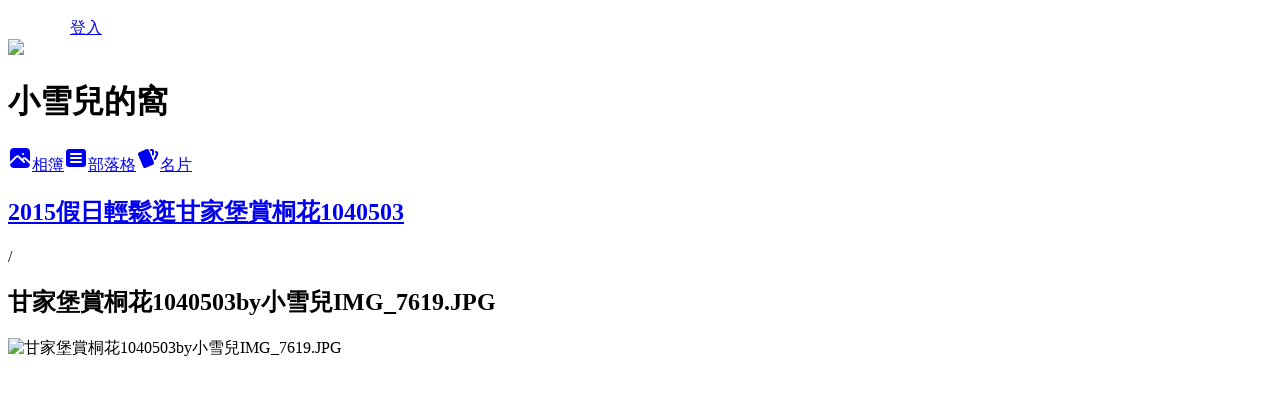

--- FILE ---
content_type: text/html; charset=utf-8
request_url: https://ab09301314.pixnet.net/albums/305305632/photos/3193462317
body_size: 13989
content:
<!DOCTYPE html><html lang="zh-TW"><head><meta charSet="utf-8"/><meta name="viewport" content="width=device-width, initial-scale=1"/><link rel="preload" href="/logo_pixnet_ch.svg" as="image"/><link rel="preload" as="image" href="https://picsum.photos/seed/ab09301314/1200/400"/><link rel="preload" href="https://pimg.1px.tw/ab09301314/1430881587-361263309.jpg" as="image"/><link rel="stylesheet" href="/main.css" data-precedence="base"/><link rel="preload" as="script" fetchPriority="low" href="https://static.1px.tw/blog-next/_next/static/chunks/94688e2baa9fea03.js"/><script src="https://static.1px.tw/blog-next/_next/static/chunks/41eaa5427c45ebcc.js" async=""></script><script src="https://static.1px.tw/blog-next/_next/static/chunks/e2c6231760bc85bd.js" async=""></script><script src="https://static.1px.tw/blog-next/_next/static/chunks/94bde6376cf279be.js" async=""></script><script src="https://static.1px.tw/blog-next/_next/static/chunks/426b9d9d938a9eb4.js" async=""></script><script src="https://static.1px.tw/blog-next/_next/static/chunks/turbopack-5021d21b4b170dda.js" async=""></script><script src="https://static.1px.tw/blog-next/_next/static/chunks/ff1a16fafef87110.js" async=""></script><script src="https://static.1px.tw/blog-next/_next/static/chunks/e308b2b9ce476a3e.js" async=""></script><script src="https://static.1px.tw/blog-next/_next/static/chunks/2bf79572a40338b7.js" async=""></script><script src="https://static.1px.tw/blog-next/_next/static/chunks/d3c6eed28c1dd8e2.js" async=""></script><script src="https://static.1px.tw/blog-next/_next/static/chunks/d4d39cfc2a072218.js" async=""></script><script src="https://static.1px.tw/blog-next/_next/static/chunks/6a5d72c05b9cd4ba.js" async=""></script><script src="https://static.1px.tw/blog-next/_next/static/chunks/8af6103cf1375f47.js" async=""></script><script src="https://static.1px.tw/blog-next/_next/static/chunks/60d08651d643cedc.js" async=""></script><script src="https://static.1px.tw/blog-next/_next/static/chunks/0c9bfd0a9436c835.js" async=""></script><script src="https://static.1px.tw/blog-next/_next/static/chunks/ed01c75076819ebd.js" async=""></script><script src="https://static.1px.tw/blog-next/_next/static/chunks/a4df8fc19a9a82e6.js" async=""></script><title>甘家堡賞桐花1040503by小雪兒IMG_7619.JPG - 痞客邦</title><meta name="description" content="甘家堡賞桐花1040503by小雪兒IMG_7619.JPG"/><meta name="google-adsense-platform-account" content="pub-2647689032095179"/><meta name="fb:app_id" content="101730233200171"/><link rel="canonical" href="https://ab09301314.pixnet.net/blog/albums/305305632/photos/3193462317"/><meta property="og:title" content="甘家堡賞桐花1040503by小雪兒IMG_7619.JPG - 痞客邦"/><meta property="og:description" content="甘家堡賞桐花1040503by小雪兒IMG_7619.JPG"/><meta property="og:url" content="https://ab09301314.pixnet.net/blog/albums/305305632/photos/3193462317"/><meta property="og:image" content="https://pimg.1px.tw/ab09301314/1430881587-361263309.jpg"/><meta property="og:image:width" content="1200"/><meta property="og:image:height" content="630"/><meta property="og:image:alt" content="甘家堡賞桐花1040503by小雪兒IMG_7619.JPG"/><meta property="og:type" content="article"/><meta name="twitter:card" content="summary_large_image"/><meta name="twitter:title" content="甘家堡賞桐花1040503by小雪兒IMG_7619.JPG - 痞客邦"/><meta name="twitter:description" content="甘家堡賞桐花1040503by小雪兒IMG_7619.JPG"/><meta name="twitter:image" content="https://pimg.1px.tw/ab09301314/1430881587-361263309.jpg"/><link rel="icon" href="/favicon.ico?favicon.a62c60e0.ico" sizes="32x32" type="image/x-icon"/><script src="https://static.1px.tw/blog-next/_next/static/chunks/a6dad97d9634a72d.js" noModule=""></script></head><body><!--$--><!--/$--><!--$?--><template id="B:0"></template><!--/$--><script>requestAnimationFrame(function(){$RT=performance.now()});</script><script src="https://static.1px.tw/blog-next/_next/static/chunks/94688e2baa9fea03.js" id="_R_" async=""></script><div hidden id="S:0"><script id="pixnet-vars">
          window.PIXNET = {
            post_id: 0,
            name: "ab09301314",
            user_id: 0,
            blog_id: "4195263",
            display_ads: true
          }; 
        </script><div class="relative min-h-screen"><nav class="fixed z-20 w-full bg-orange-500 text-white shadow-sm"><div id="pixnet-navbar-ad-blog_top"></div><div class="container mx-auto flex h-14 max-w-5xl items-center justify-between px-5"><a href="https://www.pixnet.net"><img src="/logo_pixnet_ch.svg" alt="PIXNET Logo"/></a><a href="/auth/authorize" class="!text-white">登入</a></div></nav><div class="container mx-auto max-w-5xl pt-[45px]"><div class="sm:px-4"><div class="bg-muted relative flex flex-col items-center justify-center gap-4 overflow-clip py-10 sm:mt-8 sm:rounded-sm"><img src="https://picsum.photos/seed/ab09301314/1200/400" class="absolute inset-0 h-full w-full object-cover"/><div class="absolute inset-0 bg-black/40 backdrop-blur-sm"></div><div class="relative z-10 flex flex-col items-center justify-center gap-4 px-4"><span data-slot="avatar" class="relative flex shrink-0 overflow-hidden rounded-full size-24 shadow"><span data-slot="avatar-fallback" class="bg-muted flex size-full items-center justify-center rounded-full"></span></span><div class="text-center"><h1 class="mb-1 text-2xl font-bold text-white text-shadow-2xs">小雪兒的窩</h1></div><div class="flex items-center justify-center gap-3"><a href="/albums" data-slot="button" class="inline-flex items-center justify-center gap-2 whitespace-nowrap text-sm font-medium transition-all disabled:pointer-events-none disabled:opacity-50 [&amp;_svg]:pointer-events-none [&amp;_svg:not([class*=&#x27;size-&#x27;])]:size-4 shrink-0 [&amp;_svg]:shrink-0 outline-none focus-visible:border-ring focus-visible:ring-ring/50 focus-visible:ring-[3px] aria-invalid:ring-destructive/20 dark:aria-invalid:ring-destructive/40 aria-invalid:border-destructive bg-primary text-primary-foreground hover:bg-primary/90 h-9 px-4 py-2 has-[&gt;svg]:px-3 cursor-pointer rounded-full"><svg xmlns="http://www.w3.org/2000/svg" width="24" height="24" viewBox="0 0 24 24" fill="currentColor" stroke="none" class="tabler-icon tabler-icon-photo-filled "><path d="M8.813 11.612c.457 -.38 .918 -.38 1.386 .011l.108 .098l4.986 4.986l.094 .083a1 1 0 0 0 1.403 -1.403l-.083 -.094l-1.292 -1.293l.292 -.293l.106 -.095c.457 -.38 .918 -.38 1.386 .011l.108 .098l4.674 4.675a4 4 0 0 1 -3.775 3.599l-.206 .005h-12a4 4 0 0 1 -3.98 -3.603l6.687 -6.69l.106 -.095zm9.187 -9.612a4 4 0 0 1 3.995 3.8l.005 .2v9.585l-3.293 -3.292l-.15 -.137c-1.256 -1.095 -2.85 -1.097 -4.096 -.017l-.154 .14l-.307 .306l-2.293 -2.292l-.15 -.137c-1.256 -1.095 -2.85 -1.097 -4.096 -.017l-.154 .14l-5.307 5.306v-9.585a4 4 0 0 1 3.8 -3.995l.2 -.005h12zm-2.99 5l-.127 .007a1 1 0 0 0 0 1.986l.117 .007l.127 -.007a1 1 0 0 0 0 -1.986l-.117 -.007z"></path></svg>相簿</a><a href="/blog" data-slot="button" class="inline-flex items-center justify-center gap-2 whitespace-nowrap text-sm font-medium transition-all disabled:pointer-events-none disabled:opacity-50 [&amp;_svg]:pointer-events-none [&amp;_svg:not([class*=&#x27;size-&#x27;])]:size-4 shrink-0 [&amp;_svg]:shrink-0 outline-none focus-visible:border-ring focus-visible:ring-ring/50 focus-visible:ring-[3px] aria-invalid:ring-destructive/20 dark:aria-invalid:ring-destructive/40 aria-invalid:border-destructive border bg-background shadow-xs hover:bg-accent hover:text-accent-foreground dark:bg-input/30 dark:border-input dark:hover:bg-input/50 h-9 px-4 py-2 has-[&gt;svg]:px-3 cursor-pointer rounded-full"><svg xmlns="http://www.w3.org/2000/svg" width="24" height="24" viewBox="0 0 24 24" fill="currentColor" stroke="none" class="tabler-icon tabler-icon-article-filled "><path d="M19 3a3 3 0 0 1 2.995 2.824l.005 .176v12a3 3 0 0 1 -2.824 2.995l-.176 .005h-14a3 3 0 0 1 -2.995 -2.824l-.005 -.176v-12a3 3 0 0 1 2.824 -2.995l.176 -.005h14zm-2 12h-10l-.117 .007a1 1 0 0 0 0 1.986l.117 .007h10l.117 -.007a1 1 0 0 0 0 -1.986l-.117 -.007zm0 -4h-10l-.117 .007a1 1 0 0 0 0 1.986l.117 .007h10l.117 -.007a1 1 0 0 0 0 -1.986l-.117 -.007zm0 -4h-10l-.117 .007a1 1 0 0 0 0 1.986l.117 .007h10l.117 -.007a1 1 0 0 0 0 -1.986l-.117 -.007z"></path></svg>部落格</a><a href="https://www.pixnet.net/pcard/ab09301314" data-slot="button" class="inline-flex items-center justify-center gap-2 whitespace-nowrap text-sm font-medium transition-all disabled:pointer-events-none disabled:opacity-50 [&amp;_svg]:pointer-events-none [&amp;_svg:not([class*=&#x27;size-&#x27;])]:size-4 shrink-0 [&amp;_svg]:shrink-0 outline-none focus-visible:border-ring focus-visible:ring-ring/50 focus-visible:ring-[3px] aria-invalid:ring-destructive/20 dark:aria-invalid:ring-destructive/40 aria-invalid:border-destructive border bg-background shadow-xs hover:bg-accent hover:text-accent-foreground dark:bg-input/30 dark:border-input dark:hover:bg-input/50 h-9 px-4 py-2 has-[&gt;svg]:px-3 cursor-pointer rounded-full"><svg xmlns="http://www.w3.org/2000/svg" width="24" height="24" viewBox="0 0 24 24" fill="currentColor" stroke="none" class="tabler-icon tabler-icon-cards-filled "><path d="M10.348 3.169l-7.15 3.113a2 2 0 0 0 -1.03 2.608l4.92 11.895a1.96 1.96 0 0 0 2.59 1.063l7.142 -3.11a2.002 2.002 0 0 0 1.036 -2.611l-4.92 -11.894a1.96 1.96 0 0 0 -2.588 -1.064z"></path><path d="M16 3a2 2 0 0 1 1.995 1.85l.005 .15v3.5a1 1 0 0 1 -1.993 .117l-.007 -.117v-3.5h-1a1 1 0 0 1 -.117 -1.993l.117 -.007h1z"></path><path d="M19.08 5.61a1 1 0 0 1 1.31 -.53c.257 .108 .505 .21 .769 .314a2 2 0 0 1 1.114 2.479l-.056 .146l-2.298 5.374a1 1 0 0 1 -1.878 -.676l.04 -.11l2.296 -5.371l-.366 -.148l-.402 -.167a1 1 0 0 1 -.53 -1.312z"></path></svg>名片</a></div></div></div></div><div class="p-4"><div class="mb-4 flex items-center gap-2"><a href="/albums/305305632" class="text-gray-400 hover:text-gray-500"><h2 class="text-lg font-bold">2015假日輕鬆逛甘家堡賞桐花1040503</h2></a><span>/</span><h2 class="text-lg font-bold text-gray-500">甘家堡賞桐花1040503by小雪兒IMG_7619.JPG</h2></div><div class="overflow-clip rounded-lg border"><img src="https://pimg.1px.tw/ab09301314/1430881587-361263309.jpg" alt="甘家堡賞桐花1040503by小雪兒IMG_7619.JPG" class="h-auto w-full rounded-lg object-contain"/></div></div></div></div><section aria-label="Notifications alt+T" tabindex="-1" aria-live="polite" aria-relevant="additions text" aria-atomic="false"></section></div><script>$RB=[];$RV=function(a){$RT=performance.now();for(var b=0;b<a.length;b+=2){var c=a[b],e=a[b+1];null!==e.parentNode&&e.parentNode.removeChild(e);var f=c.parentNode;if(f){var g=c.previousSibling,h=0;do{if(c&&8===c.nodeType){var d=c.data;if("/$"===d||"/&"===d)if(0===h)break;else h--;else"$"!==d&&"$?"!==d&&"$~"!==d&&"$!"!==d&&"&"!==d||h++}d=c.nextSibling;f.removeChild(c);c=d}while(c);for(;e.firstChild;)f.insertBefore(e.firstChild,c);g.data="$";g._reactRetry&&requestAnimationFrame(g._reactRetry)}}a.length=0};
$RC=function(a,b){if(b=document.getElementById(b))(a=document.getElementById(a))?(a.previousSibling.data="$~",$RB.push(a,b),2===$RB.length&&("number"!==typeof $RT?requestAnimationFrame($RV.bind(null,$RB)):(a=performance.now(),setTimeout($RV.bind(null,$RB),2300>a&&2E3<a?2300-a:$RT+300-a)))):b.parentNode.removeChild(b)};$RC("B:0","S:0")</script><script>(self.__next_f=self.__next_f||[]).push([0])</script><script>self.__next_f.push([1,"1:\"$Sreact.fragment\"\n3:I[39756,[\"https://static.1px.tw/blog-next/_next/static/chunks/ff1a16fafef87110.js\",\"https://static.1px.tw/blog-next/_next/static/chunks/e308b2b9ce476a3e.js\"],\"default\"]\n4:I[53536,[\"https://static.1px.tw/blog-next/_next/static/chunks/ff1a16fafef87110.js\",\"https://static.1px.tw/blog-next/_next/static/chunks/e308b2b9ce476a3e.js\"],\"default\"]\n6:I[97367,[\"https://static.1px.tw/blog-next/_next/static/chunks/ff1a16fafef87110.js\",\"https://static.1px.tw/blog-next/_next/static/chunks/e308b2b9ce476a3e.js\"],\"OutletBoundary\"]\n8:I[97367,[\"https://static.1px.tw/blog-next/_next/static/chunks/ff1a16fafef87110.js\",\"https://static.1px.tw/blog-next/_next/static/chunks/e308b2b9ce476a3e.js\"],\"ViewportBoundary\"]\na:I[97367,[\"https://static.1px.tw/blog-next/_next/static/chunks/ff1a16fafef87110.js\",\"https://static.1px.tw/blog-next/_next/static/chunks/e308b2b9ce476a3e.js\"],\"MetadataBoundary\"]\nc:I[63491,[\"https://static.1px.tw/blog-next/_next/static/chunks/2bf79572a40338b7.js\",\"https://static.1px.tw/blog-next/_next/static/chunks/d3c6eed28c1dd8e2.js\"],\"default\"]\n"])</script><script>self.__next_f.push([1,"0:{\"P\":null,\"b\":\"jLMCWaFgMfR_swzrVDvgI\",\"c\":[\"\",\"albums\",\"305305632\",\"photos\",\"3193462317\"],\"q\":\"\",\"i\":false,\"f\":[[[\"\",{\"children\":[\"albums\",{\"children\":[[\"id\",\"305305632\",\"d\"],{\"children\":[\"photos\",{\"children\":[[\"photoId\",\"3193462317\",\"d\"],{\"children\":[\"__PAGE__\",{}]}]}]}]}]},\"$undefined\",\"$undefined\",true],[[\"$\",\"$1\",\"c\",{\"children\":[[[\"$\",\"script\",\"script-0\",{\"src\":\"https://static.1px.tw/blog-next/_next/static/chunks/d4d39cfc2a072218.js\",\"async\":true,\"nonce\":\"$undefined\"}],[\"$\",\"script\",\"script-1\",{\"src\":\"https://static.1px.tw/blog-next/_next/static/chunks/6a5d72c05b9cd4ba.js\",\"async\":true,\"nonce\":\"$undefined\"}],[\"$\",\"script\",\"script-2\",{\"src\":\"https://static.1px.tw/blog-next/_next/static/chunks/8af6103cf1375f47.js\",\"async\":true,\"nonce\":\"$undefined\"}]],\"$L2\"]}],{\"children\":[[\"$\",\"$1\",\"c\",{\"children\":[null,[\"$\",\"$L3\",null,{\"parallelRouterKey\":\"children\",\"error\":\"$undefined\",\"errorStyles\":\"$undefined\",\"errorScripts\":\"$undefined\",\"template\":[\"$\",\"$L4\",null,{}],\"templateStyles\":\"$undefined\",\"templateScripts\":\"$undefined\",\"notFound\":\"$undefined\",\"forbidden\":\"$undefined\",\"unauthorized\":\"$undefined\"}]]}],{\"children\":[[\"$\",\"$1\",\"c\",{\"children\":[null,[\"$\",\"$L3\",null,{\"parallelRouterKey\":\"children\",\"error\":\"$undefined\",\"errorStyles\":\"$undefined\",\"errorScripts\":\"$undefined\",\"template\":[\"$\",\"$L4\",null,{}],\"templateStyles\":\"$undefined\",\"templateScripts\":\"$undefined\",\"notFound\":\"$undefined\",\"forbidden\":\"$undefined\",\"unauthorized\":\"$undefined\"}]]}],{\"children\":[[\"$\",\"$1\",\"c\",{\"children\":[null,[\"$\",\"$L3\",null,{\"parallelRouterKey\":\"children\",\"error\":\"$undefined\",\"errorStyles\":\"$undefined\",\"errorScripts\":\"$undefined\",\"template\":[\"$\",\"$L4\",null,{}],\"templateStyles\":\"$undefined\",\"templateScripts\":\"$undefined\",\"notFound\":\"$undefined\",\"forbidden\":\"$undefined\",\"unauthorized\":\"$undefined\"}]]}],{\"children\":[[\"$\",\"$1\",\"c\",{\"children\":[null,[\"$\",\"$L3\",null,{\"parallelRouterKey\":\"children\",\"error\":\"$undefined\",\"errorStyles\":\"$undefined\",\"errorScripts\":\"$undefined\",\"template\":[\"$\",\"$L4\",null,{}],\"templateStyles\":\"$undefined\",\"templateScripts\":\"$undefined\",\"notFound\":\"$undefined\",\"forbidden\":\"$undefined\",\"unauthorized\":\"$undefined\"}]]}],{\"children\":[[\"$\",\"$1\",\"c\",{\"children\":[\"$L5\",[[\"$\",\"script\",\"script-0\",{\"src\":\"https://static.1px.tw/blog-next/_next/static/chunks/0c9bfd0a9436c835.js\",\"async\":true,\"nonce\":\"$undefined\"}],[\"$\",\"script\",\"script-1\",{\"src\":\"https://static.1px.tw/blog-next/_next/static/chunks/ed01c75076819ebd.js\",\"async\":true,\"nonce\":\"$undefined\"}],[\"$\",\"script\",\"script-2\",{\"src\":\"https://static.1px.tw/blog-next/_next/static/chunks/a4df8fc19a9a82e6.js\",\"async\":true,\"nonce\":\"$undefined\"}]],[\"$\",\"$L6\",null,{\"children\":\"$@7\"}]]}],{},null,false,false]},null,false,false]},null,false,false]},null,false,false]},null,false,false]},null,false,false],[\"$\",\"$1\",\"h\",{\"children\":[null,[\"$\",\"$L8\",null,{\"children\":\"$@9\"}],[\"$\",\"$La\",null,{\"children\":\"$@b\"}],null]}],false]],\"m\":\"$undefined\",\"G\":[\"$c\",[]],\"S\":false}\n"])</script><script>self.__next_f.push([1,"9:[[\"$\",\"meta\",\"0\",{\"charSet\":\"utf-8\"}],[\"$\",\"meta\",\"1\",{\"name\":\"viewport\",\"content\":\"width=device-width, initial-scale=1\"}]]\n"])</script><script>self.__next_f.push([1,"d:I[79520,[\"https://static.1px.tw/blog-next/_next/static/chunks/d4d39cfc2a072218.js\",\"https://static.1px.tw/blog-next/_next/static/chunks/6a5d72c05b9cd4ba.js\",\"https://static.1px.tw/blog-next/_next/static/chunks/8af6103cf1375f47.js\"],\"\"]\n10:I[2352,[\"https://static.1px.tw/blog-next/_next/static/chunks/d4d39cfc2a072218.js\",\"https://static.1px.tw/blog-next/_next/static/chunks/6a5d72c05b9cd4ba.js\",\"https://static.1px.tw/blog-next/_next/static/chunks/8af6103cf1375f47.js\"],\"AdultWarningModal\"]\n11:I[69182,[\"https://static.1px.tw/blog-next/_next/static/chunks/d4d39cfc2a072218.js\",\"https://static.1px.tw/blog-next/_next/static/chunks/6a5d72c05b9cd4ba.js\",\"https://static.1px.tw/blog-next/_next/static/chunks/8af6103cf1375f47.js\"],\"HydrationComplete\"]\n12:I[12985,[\"https://static.1px.tw/blog-next/_next/static/chunks/d4d39cfc2a072218.js\",\"https://static.1px.tw/blog-next/_next/static/chunks/6a5d72c05b9cd4ba.js\",\"https://static.1px.tw/blog-next/_next/static/chunks/8af6103cf1375f47.js\"],\"NuqsAdapter\"]\n13:I[82782,[\"https://static.1px.tw/blog-next/_next/static/chunks/d4d39cfc2a072218.js\",\"https://static.1px.tw/blog-next/_next/static/chunks/6a5d72c05b9cd4ba.js\",\"https://static.1px.tw/blog-next/_next/static/chunks/8af6103cf1375f47.js\"],\"RefineContext\"]\n14:I[29306,[\"https://static.1px.tw/blog-next/_next/static/chunks/d4d39cfc2a072218.js\",\"https://static.1px.tw/blog-next/_next/static/chunks/6a5d72c05b9cd4ba.js\",\"https://static.1px.tw/blog-next/_next/static/chunks/8af6103cf1375f47.js\",\"https://static.1px.tw/blog-next/_next/static/chunks/60d08651d643cedc.js\",\"https://static.1px.tw/blog-next/_next/static/chunks/d3c6eed28c1dd8e2.js\"],\"default\"]\n2:[\"$\",\"html\",null,{\"lang\":\"zh-TW\",\"children\":[[\"$\",\"$Ld\",null,{\"id\":\"google-tag-manager\",\"strategy\":\"afterInteractive\",\"children\":\"\\n(function(w,d,s,l,i){w[l]=w[l]||[];w[l].push({'gtm.start':\\nnew Date().getTime(),event:'gtm.js'});var f=d.getElementsByTagName(s)[0],\\nj=d.createElement(s),dl=l!='dataLayer'?'\u0026l='+l:'';j.async=true;j.src=\\n'https://www.googletagmanager.com/gtm.js?id='+i+dl;f.parentNode.insertBefore(j,f);\\n})(window,document,'script','dataLayer','GTM-TRLQMPKX');\\n  \"}],\"$Le\",\"$Lf\",[\"$\",\"body\",null,{\"children\":[[\"$\",\"$L10\",null,{\"display\":false}],[\"$\",\"$L11\",null,{}],[\"$\",\"$L12\",null,{\"children\":[\"$\",\"$L13\",null,{\"children\":[\"$\",\"$L3\",null,{\"parallelRouterKey\":\"children\",\"error\":\"$undefined\",\"errorStyles\":\"$undefined\",\"errorScripts\":\"$undefined\",\"template\":[\"$\",\"$L4\",null,{}],\"templateStyles\":\"$undefined\",\"templateScripts\":\"$undefined\",\"notFound\":[[\"$\",\"$L14\",null,{}],[]],\"forbidden\":\"$undefined\",\"unauthorized\":\"$undefined\"}]}]}]]}]]}]\n"])</script><script>self.__next_f.push([1,"e:null\nf:null\n"])</script><script>self.__next_f.push([1,"16:I[86294,[\"https://static.1px.tw/blog-next/_next/static/chunks/d4d39cfc2a072218.js\",\"https://static.1px.tw/blog-next/_next/static/chunks/6a5d72c05b9cd4ba.js\",\"https://static.1px.tw/blog-next/_next/static/chunks/8af6103cf1375f47.js\",\"https://static.1px.tw/blog-next/_next/static/chunks/0c9bfd0a9436c835.js\",\"https://static.1px.tw/blog-next/_next/static/chunks/ed01c75076819ebd.js\",\"https://static.1px.tw/blog-next/_next/static/chunks/a4df8fc19a9a82e6.js\"],\"HeaderSection\"]\n19:I[27201,[\"https://static.1px.tw/blog-next/_next/static/chunks/ff1a16fafef87110.js\",\"https://static.1px.tw/blog-next/_next/static/chunks/e308b2b9ce476a3e.js\"],\"IconMark\"]\n:HL[\"/main.css\",\"style\"]\n17:Ta24,"])</script><script>self.__next_f.push([1,"\u003ca href=\"http://www.kidsplay.com.tw/\"\u003e\u003cimg src=\"http://www.kidsplay.com.tw/assets/uploads/files/sticker/kidsplay_sticker02.png\" border=\"0\" alt=\" KidsPlay親子就醬玩\" /\u003e\u003c/a\u003e\r\n\r\n\r\n\r\n\u003cscript type=\"text/javascript\"\u003e\r\nfunction _refresh(){var x=document.getElementById(\"toolbar-iframe\");x.src=x.src;}\r\nsetInterval(_refresh,20*1000);\r\n\u003c/script\u003e\r\n\u003cdiv id=\"toolbar-box\"\u003e\r\n\u003ciframe name=\"toolbar\" id=\"toolbar-iframe\" src=\"//panel.pixnet.cc/toolbar/frame\" width=\"100%\" allowtransparency=\"true\" height=\"34\" frameborder=\"0\" scrolling=\"no\"\u003e\u003c/iframe\u003e\r\n\u003c/div\u003e\r\n\u003cstyle type=\"text/css\"\u003e\r\n#toolbar-box {\r\nposition: fixed;\r\nbottom: 0px;\r\nright: -135px;\r\nheight: 35px;\r\nz-index: 1000000;\r\n}\r\n\u003c/style\u003e\r\n\r\n\r\n\r\n\r\n\r\n\r\n\r\n\r\n\u003cstyle type=\"text/css\"\u003e\r\n/*隱藏新版快捷列*/\r\n#top_bar {\r\n    display:none!important;\r\n}\r\n\r\n#notifybar{\r\nopacity: 0.5;\r\nposition: fixed;\r\nbottom: 0px;\r\nright:0px;\r\nheight: 26px;\r\nwidth:100%;\r\nbackground: white;\r\nbox-shadow: 1px 1px 6px -2px rgba(20%,20%,40%,0.7);\r\nz-index: 10000000;\r\n}\r\n\r\n#notifybar:hover{\r\nopacity: 1.0;\r\nbackground: #87b9dd;\r\n}\r\n\r\n#notifybar:hover div#divFunc{\r\nbottom:0px;\r\n}\r\n\r\ndiv#divFunc {\r\nbottom: -30px;\r\nposition: absolute;\r\nright: 300px;\r\n}\r\n\r\nul.functool li{\r\nfont-family: \"Microsoft JhengHei\" !important;\r\nfont-size: 14px;\r\nborder-bottom: solid 1px #e0e0e0;\r\ndisplay: inline;\r\n}\r\n\r\nul.functool li a{\r\ntext-decoration: none !important;\r\ncolor: #fff !important;\r\n}\r\nul.functool li a:hover {\r\ncolor: #000 !important;\r\n}\r\n#toolbar-box {\r\nposition: absolute;\r\nright:-140px;\r\nz-index: 1000000;\r\n}\r\n\u003c/style\u003e\r\n\r\n\u003c!--Made by Hunt http://blogbackup.pixnet.net/blog--\u003e\r\n\u003cdiv id=\"notifybar\"\u003e\r\n\r\n\u003cdiv id=\"divFunc\"\u003e\r\n    \u003cul class=\"functool\"\u003e\r\n            \u003cli\u003e\u003ca href=\"http://panel.pixnet.cc/blog/articlenew\" target=\"_blank\"\u003e發表文章\u003c/a\u003e | \u003c/li\u003e\r\n            \u003cli\u003e\u003ca href=\"http://panel.pixnet.cc/blog/article\" target=\"_blank\"\u003e文章列表\u003c/a\u003e | \u003c/li\u003e\r\n            \u003cli\u003e\u003ca href=\"http://panel.pixnet.cc/blog/comment\" target=\"_blank\"\u003e留言管理\u003c/a\u003e | \u003c/li\u003e\r\n            \u003cli\u003e\u003ca href=\"http://panel.pixnet.cc\" target=\"_blank\"\u003e管理後台\u003c/a\u003e | \u003c/li\u003e\r\n            \u003cli\u003e\u003ca href=\"http://panel.pixnet.cc/logout\" \u003e登出\u003c/a\u003e\u003c/li\u003e\r\n    \u003c/ul\u003e\r\n\u003c/div\u003e\r\n\r\n\u003cdiv id=\"toolbar-box\"\u003e\r\n\u003ciframe name=\"toolbar\" id=\"toolbar-iframe\" src=\"//panel.pixnet.cc/toolbar/frame\" width=\"100%\" allowtransparency=\"true\" height=\"34\" frameborder=\"0\" scrolling=\"no\"\u003e\u003c/iframe\u003e\r\n\u003c/div\u003e\r\n\u003c/div\u003e\r\n\u003c!--定時更新狀態列--\u003e\r\n\u003cscript type=\"text/javascript\"\u003e\r\nfunction _refresh(){var x=document.getElementById(\"toolbar-iframe\");x.src=x.src;}\r\n//設定60秒更新一次\r\nsetInterval(_refresh,60*1000);\r\n\u003c/script\u003e\r\n"])</script><script>self.__next_f.push([1,"5:[[\"$\",\"script\",null,{\"id\":\"pixnet-vars\",\"children\":\"\\n          window.PIXNET = {\\n            post_id: 0,\\n            name: \\\"ab09301314\\\",\\n            user_id: 0,\\n            blog_id: \\\"4195263\\\",\\n            display_ads: true\\n          }; \\n        \"}],[\"$\",\"link\",null,{\"rel\":\"stylesheet\",\"href\":\"/main.css\",\"precedence\":\"base\"}],[\"$\",\"div\",null,{\"className\":\"relative min-h-screen\",\"children\":[\"$L15\",[\"$\",\"div\",null,{\"className\":\"container mx-auto max-w-5xl pt-[45px]\",\"children\":[[\"$\",\"$L16\",null,{\"blog\":{\"blog_id\":\"4195263\",\"urls\":{\"blog_url\":\"https://ab09301314.pixnet.net/blog\",\"album_url\":\"https://ab09301314.pixnet.net/albums\",\"card_url\":\"https://www.pixnet.net/pcard/ab09301314\",\"sitemap_url\":\"https://ab09301314.pixnet.net/sitemap.xml\"},\"name\":\"ab09301314\",\"display_name\":\"小雪兒的窩\",\"description\":\"✿ღ 幸福就是累積身邊每一點的小温暖\u003cbr\u003e\\r\\n小微笑\u003cbr\u003e\\r\\n小甜蜜\u003cbr\u003e.......✿ღ \\r\\n\\r\\n\\r\\n\u003cscript async src=\\\"//pic.sopili.net/move/allviews/user/ab09301314.js\\\" id=\\\"allviews\\\"\u003e\u003c/script\u003e\",\"visibility\":\"public\",\"freeze\":\"active\",\"default_comment_permission\":\"deny\",\"service_album\":\"enable\",\"rss_mode\":\"auto\",\"taxonomy\":{\"id\":28,\"name\":\"生活綜合\"},\"logo\":{\"id\":null,\"url\":\"https://s3.1px.tw/blog/common/avatar/blog_cover_dark.jpg\"},\"logo_url\":\"https://s3.1px.tw/blog/common/avatar/blog_cover_dark.jpg\",\"owner\":{\"sub\":\"838256389855019595\",\"display_name\":\"小雪兒\",\"avatar\":\"https://pimg.1px.tw/ab09301314/logo/ab09301314.png\",\"login_country\":null,\"login_city\":null,\"login_at\":0,\"created_at\":1372384715,\"updated_at\":1765078785},\"socials\":{\"social_email\":null,\"social_line\":null,\"social_facebook\":null,\"social_instagram\":null,\"social_youtube\":null,\"created_at\":null,\"updated_at\":null},\"stats\":{\"views_initialized\":231078,\"views_total\":232136,\"views_today\":2,\"post_count\":0,\"updated_at\":1768650623},\"marketing\":{\"keywords\":null,\"gsc_site_verification\":null,\"sitemap_verified_at\":1768590459,\"ga_account\":null,\"created_at\":1767471273,\"updated_at\":1768590459},\"watermark\":null,\"custom_domain\":null,\"hero_image\":{\"id\":1768651102,\"url\":\"https://picsum.photos/seed/ab09301314/1200/400\"},\"widgets\":{\"sidebar1\":[{\"id\":34969322,\"identifier\":\"pixMyPlace\",\"title\":\"✿個人資訊✿\",\"sort\":2,\"data\":null},{\"id\":34969323,\"identifier\":\"cus688835\",\"title\":\"｡◕‿◕｡歡迎您再度光臨｡◕‿◕｡\",\"sort\":3,\"data\":\"\u003cp align=\\\"center\\\"\u003e\u003ca title=\\\"通往你家的路,歡迎再度來訪\\\" style=\\\"FONT-WEIGHT:700;\\\" href=\\\"http://panel.pixnet.cc/blog/article\\\"\u003e\u003cimg src=\\\"http://pcdn1.rimg.tw/photos/4462577_xmwp7d6_l.gif\\\"/\u003e\u003c/a\u003e\u003c/p\u003e\u003c/center\u003e\\r\\n\\r\\n\\r\\n\u003cp align=center\u003e\u003cimg src=\\\"http://pcdn1.rimg.tw/photos/2425319_6kln0gx_l.gif\\\" alt=\\\"\\\" border=\\\"0\\\" width=\\\"110\\\" height=\\\"200\\\"\u003e\\r\\n\\r\\n \u003ccenter\u003e\u003ca href=\\\"http://ab09301314.pixnet.net/blog\\\" target=\\\"_blank\\\"\u003e\u003cimg src=http://i.imgur.com/Sjqj0Hd.gif\u003e\u003c/a\u003e\u003ccenter\u003e \\r\\n\u003ca href=\\\"http://e314520520.pixnet.net/blog/category/1805575\\\"\u003e✿謝謝貼心的霝兒  ✿\u003c/a\u003e\\r\\n \"},{\"id\":34969325,\"identifier\":\"cus872942\",\"title\":\"✿KidsPlay親子就醬玩✿\",\"sort\":5,\"data\":\"$17\"},{\"id\":34969326,\"identifier\":\"pixCategory\",\"title\":\"✿文章分類✿\",\"sort\":6,\"data\":[{\"type\":\"folder\",\"id\":null,\"name\":\"網路健康.好文分享資訊\",\"children\":[{\"type\":\"category\",\"id\":\"9003042785\",\"name\":\"健康一點靈\",\"post_count\":6,\"url\":\"\",\"sort\":1},{\"type\":\"category\",\"id\":\"9003046454\",\"name\":\"親子菜單料理廚房\",\"post_count\":17,\"url\":\"\",\"sort\":2},{\"type\":\"category\",\"id\":\"9003436973\",\"name\":\"心靈分享\",\"post_count\":6,\"url\":\"\",\"sort\":3},{\"type\":\"category\",\"id\":\"9003764693\",\"name\":\"親子教養\",\"post_count\":1,\"url\":\"\",\"sort\":4}],\"url\":\"\",\"sort\":0},{\"type\":\"folder\",\"id\":null,\"name\":\"寶貝成長學習點滴\",\"children\":[{\"type\":\"category\",\"id\":\"9003877892\",\"name\":\"Wesley寶貝的成長學習點滴\",\"post_count\":57,\"url\":\"\",\"sort\":1},{\"type\":\"category\",\"id\":\"9002984048\",\"name\":\"Wendy寶貝的成長學習點滴\",\"post_count\":88,\"url\":\"\",\"sort\":2}],\"url\":\"\",\"sort\":1},{\"type\":\"folder\",\"id\":null,\"name\":\"電腦教學\",\"children\":[{\"type\":\"category\",\"id\":\"9002911169\",\"name\":\"部落格語法\",\"post_count\":29,\"url\":\"\",\"sort\":1},{\"type\":\"category\",\"id\":\"9003215390\",\"name\":\"好用電腦軟體\",\"post_count\":12,\"url\":\"\",\"sort\":2},{\"type\":\"category\",\"id\":\"9003521171\",\"name\":\"格子版型\",\"post_count\":40,\"url\":\"\",\"sort\":3}],\"url\":\"\",\"sort\":2},{\"type\":\"folder\",\"id\":null,\"name\":\"甜蜜的家\",\"children\":[{\"type\":\"category\",\"id\":\"9003847361\",\"name\":\"寶貝們的榮耀歡樂點滴\",\"post_count\":34,\"url\":\"\",\"sort\":1},{\"type\":\"category\",\"id\":\"9003878045\",\"name\":\"給最真的老公\",\"post_count\":14,\"url\":\"\",\"sort\":2},{\"type\":\"category\",\"id\":\"9002719220\",\"name\":\"愛胡思亂想的我\",\"post_count\":91,\"url\":\"\",\"sort\":3},{\"type\":\"category\",\"id\":\"9003473744\",\"name\":\"甜蜜記事\",\"post_count\":58,\"url\":\"\",\"sort\":4},{\"type\":\"category\",\"id\":\"9003875699\",\"name\":\"安心自助搬家\",\"post_count\":1,\"url\":\"\",\"sort\":5}],\"url\":\"\",\"sort\":3},{\"type\":\"folder\",\"id\":null,\"name\":\"歡樂甜蜜一籮筐\",\"children\":[{\"type\":\"category\",\"id\":\"9003877967\",\"name\":\"親子趴趴走-東部\",\"post_count\":92,\"url\":\"\",\"sort\":1},{\"type\":\"category\",\"id\":\"9001889389\",\"name\":\"親子趴趴走_南部\",\"post_count\":10,\"url\":\"\",\"sort\":2},{\"type\":\"category\",\"id\":\"9002877569\",\"name\":\"親子趴趴走_北部\",\"post_count\":168,\"url\":\"\",\"sort\":3},{\"type\":\"category\",\"id\":\"9003335870\",\"name\":\"親子趴趴走_中部\",\"post_count\":64,\"url\":\"\",\"sort\":4}],\"url\":\"\",\"sort\":4},{\"type\":\"folder\",\"id\":null,\"name\":\"珍藏美圖素材\",\"children\":[{\"type\":\"category\",\"id\":\"9003889940\",\"name\":\"可愛表情素材\",\"post_count\":1,\"url\":\"\",\"sort\":1},{\"type\":\"category\",\"id\":\"9003809504\",\"name\":\"節日素材\",\"post_count\":1,\"url\":\"\",\"sort\":2},{\"type\":\"category\",\"id\":\"9003809507\",\"name\":\"節日素材\",\"post_count\":2,\"url\":\"\",\"sort\":3},{\"type\":\"category\",\"id\":\"9002877020\",\"name\":\"手繪插畫.精美圖片\",\"post_count\":10,\"url\":\"\",\"sort\":4},{\"type\":\"category\",\"id\":\"9002985305\",\"name\":\"精美圖框.flash素材\",\"post_count\":37,\"url\":\"\",\"sort\":5},{\"type\":\"category\",\"id\":\"9003095600\",\"name\":\"掛件.小素材集\",\"post_count\":6,\"url\":\"\",\"sort\":6},{\"type\":\"category\",\"id\":\"9003339773\",\"name\":\"分隔線.游標\",\"post_count\":3,\"url\":\"\",\"sort\":7}],\"url\":\"\",\"sort\":5},{\"type\":\"folder\",\"id\":null,\"name\":\"雅虎的舊素材大集合\",\"children\":[{\"type\":\"category\",\"id\":\"9003875546\",\"name\":\"最愛kitty,三麗歐\",\"post_count\":324,\"url\":\"\",\"sort\":1},{\"type\":\"category\",\"id\":\"9003875519\",\"name\":\"語卡,告示牌.計時器.圖框.招呼框\",\"post_count\":928,\"url\":\"\",\"sort\":2},{\"type\":\"category\",\"id\":\"9003875501\",\"name\":\"精美welcom圖片,小圖片,背景圖片\",\"post_count\":2896,\"url\":\"\",\"sort\":3},{\"type\":\"category\",\"id\":\"9003875507\",\"name\":\"分隔線,游標\",\"post_count\":301,\"url\":\"\",\"sort\":4},{\"type\":\"category\",\"id\":\"9003875504\",\"name\":\"小雪兒flash收藏,部落格素材\",\"post_count\":1619,\"url\":\"\",\"sort\":5},{\"type\":\"category\",\"id\":\"9003875516\",\"name\":\"電腦教學\",\"post_count\":199,\"url\":\"\",\"sort\":6},{\"type\":\"category\",\"id\":\"9003875522\",\"name\":\"部落格版型\",\"post_count\":315,\"url\":\"\",\"sort\":7},{\"type\":\"category\",\"id\":\"9003875525\",\"name\":\"健康一點靈,網路資訊\",\"post_count\":914,\"url\":\"\",\"sort\":8},{\"type\":\"category\",\"id\":\"9003875537\",\"name\":\"親子教養\",\"post_count\":526,\"url\":\"\",\"sort\":9},{\"type\":\"category\",\"id\":\"9003875513\",\"name\":\"親子菜單\",\"post_count\":410,\"url\":\"\",\"sort\":10},{\"type\":\"category\",\"id\":\"9003875540\",\"name\":\"圖文.音樂分享\",\"post_count\":117,\"url\":\"\",\"sort\":11},{\"type\":\"category\",\"id\":\"9003875510\",\"name\":\"輕鬆小品/心靈分享\",\"post_count\":1193,\"url\":\"\",\"sort\":12},{\"type\":\"category\",\"id\":\"9003875549\",\"name\":\"未分類資料夾\",\"post_count\":14,\"url\":\"\",\"sort\":13}],\"url\":\"\",\"sort\":6}]},{\"id\":34969327,\"identifier\":\"pixHotArticle\",\"title\":\"✿熱門文章✿\",\"sort\":7,\"data\":[{\"id\":\"9278415980\",\"title\":\"做女人，簡單最好\",\"featured\":{\"id\":null,\"url\":\"http://pcdn1.rimg.tw/photos/3429675_ezc6yq2_l.jpg?41056\"},\"tags\":[],\"published_at\":1375066427,\"post_url\":\"https://ab09301314.pixnet.net/blog/posts/9278415980\",\"stats\":{\"post_id\":\"9278415980\",\"views\":33,\"views_today\":0,\"likes\":0,\"link_clicks\":0,\"comments\":0,\"replies\":0,\"created_at\":0,\"updated_at\":1768607461}},{\"id\":\"9278417060\",\"title\":\"花藤圖片素材\",\"featured\":{\"id\":null,\"url\":\"http://pcdn1.rimg.tw/photos/3573459_zh8c3r3_l.jpg?29830\"},\"tags\":[],\"published_at\":1367195440,\"post_url\":\"https://ab09301314.pixnet.net/blog/posts/9278417060\",\"stats\":{\"post_id\":\"9278417060\",\"views\":16,\"views_today\":0,\"likes\":0,\"link_clicks\":0,\"comments\":2,\"replies\":0,\"created_at\":0,\"updated_at\":1768607461}},{\"id\":\"9278417195\",\"title\":\"自己醃酸菜\",\"featured\":{\"id\":null,\"url\":\"http://l.yimg.com/f/i/tw/blog/smiley/18.gif\"},\"tags\":[],\"published_at\":1366259611,\"post_url\":\"https://ab09301314.pixnet.net/blog/posts/9278417195\",\"stats\":{\"post_id\":\"9278417195\",\"views\":8662,\"views_today\":3,\"likes\":0,\"link_clicks\":0,\"comments\":9,\"replies\":0,\"created_at\":0,\"updated_at\":1768607461}},{\"id\":\"9278417750\",\"title\":\"春天飲花茶的學問\",\"featured\":{\"id\":null,\"url\":\"http://pcdn1.rimg.tw/photos/3116879_wng83ro_l.gif\"},\"tags\":[],\"published_at\":1363584168,\"post_url\":\"https://ab09301314.pixnet.net/blog/posts/9278417750\",\"stats\":{\"post_id\":\"9278417750\",\"views\":6,\"views_today\":0,\"likes\":0,\"link_clicks\":0,\"comments\":1,\"replies\":0,\"created_at\":0,\"updated_at\":1768607461}},{\"id\":\"9278419094\",\"title\":\"30條超美情感句子,美到無法形容\",\"featured\":{\"id\":null,\"url\":\"http://www.lomoslife.com/shangchuan/allimg/121219/114K1FK-0.jpg\"},\"tags\":[],\"published_at\":1355968323,\"post_url\":\"https://ab09301314.pixnet.net/blog/posts/9278419094\",\"stats\":{\"post_id\":\"9278419094\",\"views\":22,\"views_today\":0,\"likes\":0,\"link_clicks\":0,\"comments\":5,\"replies\":0,\"created_at\":0,\"updated_at\":1768607461}},{\"id\":\"9278419664\",\"title\":\"米米調皮QQ表情. 麥兜可愛QQ表情.P仔調皮QQ表情.双双魔法QQ表情.可愛小寶QQ表情\",\"featured\":{\"id\":null,\"url\":\"http://pic2.sc.chinaz.com/Files/pic/faces/2351/01.gif\"},\"tags\":[],\"published_at\":1353562341,\"post_url\":\"https://ab09301314.pixnet.net/blog/posts/9278419664\",\"stats\":{\"post_id\":\"9278419664\",\"views\":3,\"views_today\":0,\"likes\":0,\"link_clicks\":0,\"comments\":0,\"replies\":0,\"created_at\":0,\"updated_at\":1768607461}},{\"id\":\"9278420234\",\"title\":\"不在乎? / 小籃子\",\"featured\":{\"id\":null,\"url\":\"http://i593.photobucket.com/albums/tt14/plokijuhyg/gif/8.gif\"},\"tags\":[],\"published_at\":1351649079,\"post_url\":\"https://ab09301314.pixnet.net/blog/posts/9278420234\",\"stats\":{\"post_id\":\"9278420234\",\"views\":2,\"views_today\":0,\"likes\":0,\"link_clicks\":0,\"comments\":0,\"replies\":0,\"created_at\":1766909899,\"updated_at\":1768607461}},{\"id\":\"9278426039\",\"title\":\"鮮蝦肉羹麵\",\"featured\":{\"id\":null,\"url\":\"https://pimg.1px.tw/ab09301314/1382268627-612132363.jpg\"},\"tags\":[],\"published_at\":1333340657,\"post_url\":\"https://ab09301314.pixnet.net/blog/posts/9278426039\",\"stats\":{\"post_id\":\"9278426039\",\"views\":25,\"views_today\":0,\"likes\":0,\"link_clicks\":0,\"comments\":0,\"replies\":0,\"created_at\":0,\"updated_at\":1768607461}},{\"id\":\"9278426450\",\"title\":\"你管他折不折棉被幹嘛？\",\"featured\":{\"id\":null,\"url\":\"http://pcdn1.rimg.tw/photos/2224315_7nx3cpe_l.gif\"},\"tags\":[],\"published_at\":1332389400,\"post_url\":\"https://ab09301314.pixnet.net/blog/posts/9278426450\",\"stats\":{\"post_id\":\"9278426450\",\"views\":3,\"views_today\":0,\"likes\":0,\"link_clicks\":0,\"comments\":0,\"replies\":0,\"created_at\":0,\"updated_at\":1768607461}},{\"id\":\"9278428436\",\"title\":\"各式游標\",\"featured\":{\"id\":null,\"url\":\"https://pimg.1px.tw/bluegirl73623/4965eaadebedf.gif\"},\"tags\":[],\"published_at\":1326168427,\"post_url\":\"https://ab09301314.pixnet.net/blog/posts/9278428436\",\"stats\":{\"post_id\":\"9278428436\",\"views\":26,\"views_today\":0,\"likes\":0,\"link_clicks\":0,\"comments\":0,\"replies\":0,\"created_at\":0,\"updated_at\":1768607461}}]},{\"id\":34969328,\"identifier\":\"pixLatestArticle\",\"title\":\"✿最新文章✿\",\"sort\":8,\"data\":[{\"id\":\"9458555498\",\"title\":\" ✿ღ2016年暑假南投七天六夜親子趴趴走_第一天中午用餐_輕鬆用餐的好去處_約定幸福.....(中-1)1050814..... ✿ღ\",\"featured\":{\"id\":null,\"url\":\"https://pimg.1px.tw/ab09301314/1492742252-935403435.jpg\"},\"tags\":[],\"published_at\":1493778083,\"post_url\":\"https://ab09301314.pixnet.net/blog/posts/9458555498\",\"stats\":{\"post_id\":\"9458555498\",\"views\":167,\"views_today\":0,\"likes\":0,\"link_clicks\":0,\"comments\":25,\"replies\":0,\"created_at\":0,\"updated_at\":1768608087}},{\"id\":\"9457952531\",\"title\":\"✿ღ2015年暑假花蓮七天六夜親子趴趴走_遊花蓮最後一晚入住離七星潭最近的七星潭飯店\u0026最後一天宜蘭吃喝中渡過(完結篇)1040822.....✿ღ\",\"featured\":{\"id\":null,\"url\":\"https://pimg.1px.tw/ab09301314/1489558795-2722879080.jpg\"},\"tags\":[],\"published_at\":1489559637,\"post_url\":\"https://ab09301314.pixnet.net/blog/posts/9457952531\",\"stats\":{\"post_id\":\"9457952531\",\"views\":48,\"views_today\":0,\"likes\":0,\"link_clicks\":0,\"comments\":8,\"replies\":0,\"created_at\":0,\"updated_at\":0}},{\"id\":\"9457274390\",\"title\":\" ✿ღ2015年暑假花蓮七天六夜親子趴趴走_第六天漫遊懷舊風鐵道文化園區一.二館1040822.....✿ღ\",\"featured\":{\"id\":null,\"url\":\"https://pimg.1px.tw/ab09301314/1486522248-4077137599.jpg\"},\"tags\":[],\"published_at\":1486960785,\"post_url\":\"https://ab09301314.pixnet.net/blog/posts/9457274390\",\"stats\":{\"post_id\":\"9457274390\",\"views\":40,\"views_today\":0,\"likes\":0,\"link_clicks\":0,\"comments\":11,\"replies\":0,\"created_at\":0,\"updated_at\":0}},{\"id\":\"9456439448\",\"title\":\"✿ღ2015年暑假花蓮七天六夜親子趴趴走_第六天漫遊日式風的將軍府1040822.....✿ღ\",\"featured\":{\"id\":null,\"url\":\"https://pimg.1px.tw/ab09301314/1483412281-3902587924.jpg\"},\"tags\":[],\"published_at\":1484103054,\"post_url\":\"https://ab09301314.pixnet.net/blog/posts/9456439448\",\"stats\":{\"post_id\":\"9456439448\",\"views\":34,\"views_today\":0,\"likes\":0,\"link_clicks\":0,\"comments\":17,\"replies\":0,\"created_at\":0,\"updated_at\":0}},{\"id\":\"9455539640\",\"title\":\" ✿ღ2015年暑假花蓮七天六夜親子趴趴走_第六天漫花蓮海礦探索館\u0026冰涼的足癒步道1040822.....✿ღ\",\"featured\":{\"id\":null,\"url\":\"https://pimg.1px.tw/ab09301314/1480901935-1336389256.jpg\"},\"tags\":[],\"published_at\":1481605466,\"post_url\":\"https://ab09301314.pixnet.net/blog/posts/9455539640\",\"stats\":{\"post_id\":\"9455539640\",\"views\":35,\"views_today\":0,\"likes\":0,\"link_clicks\":0,\"comments\":15,\"replies\":0,\"created_at\":0,\"updated_at\":0}},{\"id\":\"9455103617\",\"title\":\" ✿ღ2016年暑假南投七天六夜親子趴趴走_第一天向山自行車道騎腳踏車\u0026向山眺望平台看美景.....(中)1050814..... ✿ღ\",\"featured\":{\"id\":null,\"url\":\"https://pimg.1px.tw/ab09301314/1479884438-1663763098.jpg\"},\"tags\":[],\"published_at\":1479885022,\"post_url\":\"https://ab09301314.pixnet.net/blog/posts/9455103617\",\"stats\":{\"post_id\":\"9455103617\",\"views\":47,\"views_today\":0,\"likes\":0,\"link_clicks\":0,\"comments\":15,\"replies\":0,\"created_at\":0,\"updated_at\":0}},{\"id\":\"9454324529\",\"title\":\"✿ღ2015年暑假花蓮七天六夜親子趴趴走_第六天漫遊3D地景藝術裝置_太平洋公園1040822.....✿ღ\",\"featured\":{\"id\":null,\"url\":\"https://pimg.1px.tw/ab09301314/1478745958-838894857.jpg\"},\"tags\":[],\"published_at\":1478746454,\"post_url\":\"https://ab09301314.pixnet.net/blog/posts/9454324529\",\"stats\":{\"post_id\":\"9454324529\",\"views\":42,\"views_today\":0,\"likes\":0,\"link_clicks\":0,\"comments\":15,\"replies\":0,\"created_at\":0,\"updated_at\":0}},{\"id\":\"9453115772\",\"title\":\" ✿ღ2016年暑假南投七天六夜親子趴趴走_首站向山遊客中心漫遊....1050814(上) ✿ღ\",\"featured\":{\"id\":null,\"url\":\"https://pimg.1px.tw/ab09301314/1475807169-614090780.jpg\"},\"tags\":[],\"published_at\":1475815043,\"post_url\":\"https://ab09301314.pixnet.net/blog/posts/9453115772\",\"stats\":{\"post_id\":\"9453115772\",\"views\":57,\"views_today\":0,\"likes\":0,\"link_clicks\":0,\"comments\":15,\"replies\":0,\"created_at\":0,\"updated_at\":0}},{\"id\":\"9452693084\",\"title\":\"✿ღ最美的珍藏與回憶_相識二十三週年_全家一起享用美食_洋朵庭園餐廳1050924.....✿ღ\",\"featured\":{\"id\":null,\"url\":\"https://pimg.1px.tw/ab09301314/1475112132-178060166.jpg\"},\"tags\":[],\"published_at\":1475117433,\"post_url\":\"https://ab09301314.pixnet.net/blog/posts/9452693084\",\"stats\":{\"post_id\":\"9452693084\",\"views\":46,\"views_today\":0,\"likes\":0,\"link_clicks\":0,\"comments\":15,\"replies\":0,\"created_at\":0,\"updated_at\":0}},{\"id\":\"9451982561\",\"title\":\" ✿ღWesley十五歲生日慶_村民食堂海月鍋物1050730 ✿ღ\",\"featured\":{\"id\":null,\"url\":\"https://pimg.1px.tw/ab09301314/1473649805-2464614536.jpg\"},\"tags\":[],\"published_at\":1474253400,\"post_url\":\"https://ab09301314.pixnet.net/blog/posts/9451982561\",\"stats\":{\"post_id\":\"9451982561\",\"views\":42,\"views_today\":0,\"likes\":0,\"link_clicks\":0,\"comments\":17,\"replies\":0,\"created_at\":0,\"updated_at\":0}}]},{\"id\":34969329,\"identifier\":\"pixLatestComment\",\"title\":\"✿最新留言✿\",\"sort\":9,\"data\":null},{\"id\":34969330,\"identifier\":\"pixVisitor\",\"title\":\"✿誰來我家✿\",\"sort\":10,\"data\":null},{\"id\":34969331,\"identifier\":\"pixHits\",\"title\":\"✿參觀人氣✿\",\"sort\":11,\"data\":null},{\"id\":34969332,\"identifier\":\"cus688826\",\"title\":\"✿心情點唱機✿\",\"sort\":12,\"data\":\"\u003cp align=center\u003e\u003cimg src=\\\"http://pcdn1.rimg.tw/photos/3555019_b5qxlrb_l.gif\\\" alt=\\\"\\\" border=\\\"0\\\" width=\\\"110\\\" height=\\\"225\\\"\u003e\\r\\n\\r\\n\\r\\n\u003cp align=center\u003e\u003cembed allowscriptaccess=\\\"never\\\"  type='application/x-shockwave-flash' src='http://vlog.xuite.net/_pa/55173\u0026ar=1\u0026as=1' width='110' height='160' allowFullScreen='true' wmode='transparent'/\u003e\\r\\n\\r\\n\\r\\nc4ba8903c7d3be3f\\r\\n\\r\\n\\r\\nc4ba8903c7d3be3f \"},{\"id\":34969334,\"identifier\":\"pixSubs\",\"title\":\"✿動態訂閱✿\",\"sort\":14,\"data\":null},{\"id\":34969335,\"identifier\":\"cus1044635\",\"title\":\"✿留言貼圖✿\",\"sort\":15,\"data\":\"\u003cscript type=\\\"text/javascript\\\" src=\\\"//ajax.googleapis.com/ajax/libs/jquery/1.8.2/jquery.min.js\\\"\u003e\u003c/script\u003e\\r\\n\u003cscript\u003e\\r\\n$(document).ready(function(){\\r\\nif(!$('#unfold-comment-extra'))return false;$('\u003cdiv id=\\\"comment-emotion\\\"\u003e\u003cimg src=\\\"https://ad7e68ee826f9b5c6ad6efe4cb4789aed2de89f3.googledrive.com/host/0BwYPOD9q4-yzMVVFN0VVWndQV2M/LinkToImage.PNG\\\"\u003e\u003ca href=\\\"http://blogbackup.pixnet.net/blog/post/383325500\\\" title=\\\"留言貼上圖片網址可直接顯示圖片\\\"\u003e網址貼圖\u003c/a\u003e\u003c/div\u003e').insertAfter('#unfold-comment-extra');\\r\\nab_commentText=$('#comment-text');\\r\\nab_commentPostText=ab_commentText.find('li.post-text a,li.reply-text a');\\r\\n\\r\\n$.each(ab_commentPostText, function() {\\r\\nvar $text=$(this);\\r\\nvar tmp=$text.text().toLowerCase();\\r\\nif(tmp.indexOf('.jpg')!=-1 || tmp.indexOf('.gif')!=-1 || tmp.indexOf('.png')!=-1)\\r\\n{\\r\\n$text.html('\u003cimg src=\\\"' + $text.text() \\r\\n\\r\\n+ '\\\" border=0\\\"\u003e');\\r\\n}\\r\\n\\r\\n\\r\\n});\\r\\n});\\r\\n\u003c/script\u003e\\r\\n\\r\\n\\r\\n\\r\\n\\r\\n\\r\\n\\r\\n\\r\\n\\r\\n\\r\\n\\r\\n\\r\\n\\r\\n\"}],\"sidebar2\":[]},\"display_ads\":true,\"display_adult_warning\":false,\"ad_options\":[],\"adsense\":null,\"css_version\":\"202601171958\",\"created_at\":1372384715,\"updated_at\":1372384865}}],\"$L18\"]}]]}]]\n"])</script><script>self.__next_f.push([1,"b:[[\"$\",\"title\",\"0\",{\"children\":\"甘家堡賞桐花1040503by小雪兒IMG_7619.JPG - 痞客邦\"}],[\"$\",\"meta\",\"1\",{\"name\":\"description\",\"content\":\"甘家堡賞桐花1040503by小雪兒IMG_7619.JPG\"}],[\"$\",\"meta\",\"2\",{\"name\":\"google-adsense-platform-account\",\"content\":\"pub-2647689032095179\"}],[\"$\",\"meta\",\"3\",{\"name\":\"fb:app_id\",\"content\":\"101730233200171\"}],[\"$\",\"link\",\"4\",{\"rel\":\"canonical\",\"href\":\"https://ab09301314.pixnet.net/blog/albums/305305632/photos/3193462317\"}],[\"$\",\"meta\",\"5\",{\"property\":\"og:title\",\"content\":\"甘家堡賞桐花1040503by小雪兒IMG_7619.JPG - 痞客邦\"}],[\"$\",\"meta\",\"6\",{\"property\":\"og:description\",\"content\":\"甘家堡賞桐花1040503by小雪兒IMG_7619.JPG\"}],[\"$\",\"meta\",\"7\",{\"property\":\"og:url\",\"content\":\"https://ab09301314.pixnet.net/blog/albums/305305632/photos/3193462317\"}],[\"$\",\"meta\",\"8\",{\"property\":\"og:image\",\"content\":\"https://pimg.1px.tw/ab09301314/1430881587-361263309.jpg\"}],[\"$\",\"meta\",\"9\",{\"property\":\"og:image:width\",\"content\":\"1200\"}],[\"$\",\"meta\",\"10\",{\"property\":\"og:image:height\",\"content\":\"630\"}],[\"$\",\"meta\",\"11\",{\"property\":\"og:image:alt\",\"content\":\"甘家堡賞桐花1040503by小雪兒IMG_7619.JPG\"}],[\"$\",\"meta\",\"12\",{\"property\":\"og:type\",\"content\":\"article\"}],[\"$\",\"meta\",\"13\",{\"name\":\"twitter:card\",\"content\":\"summary_large_image\"}],[\"$\",\"meta\",\"14\",{\"name\":\"twitter:title\",\"content\":\"甘家堡賞桐花1040503by小雪兒IMG_7619.JPG - 痞客邦\"}],[\"$\",\"meta\",\"15\",{\"name\":\"twitter:description\",\"content\":\"甘家堡賞桐花1040503by小雪兒IMG_7619.JPG\"}],[\"$\",\"meta\",\"16\",{\"name\":\"twitter:image\",\"content\":\"https://pimg.1px.tw/ab09301314/1430881587-361263309.jpg\"}],[\"$\",\"link\",\"17\",{\"rel\":\"icon\",\"href\":\"/favicon.ico?favicon.a62c60e0.ico\",\"sizes\":\"32x32\",\"type\":\"image/x-icon\"}],[\"$\",\"$L19\",\"18\",{}]]\n"])</script><script>self.__next_f.push([1,"7:null\n"])</script><script>self.__next_f.push([1,":HL[\"https://pimg.1px.tw/ab09301314/1430881587-361263309.jpg\",\"image\"]\n:HL[\"/logo_pixnet_ch.svg\",\"image\"]\n18:[\"$\",\"div\",null,{\"className\":\"p-4\",\"children\":[[\"$\",\"div\",null,{\"className\":\"mb-4 flex items-center gap-2\",\"children\":[[\"$\",\"a\",null,{\"href\":\"/albums/305305632\",\"className\":\"text-gray-400 hover:text-gray-500\",\"children\":[\"$\",\"h2\",null,{\"className\":\"text-lg font-bold\",\"children\":\"2015假日輕鬆逛甘家堡賞桐花1040503\"}]}],[\"$\",\"span\",null,{\"children\":\"/\"}],[\"$\",\"h2\",null,{\"className\":\"text-lg font-bold text-gray-500\",\"children\":\"甘家堡賞桐花1040503by小雪兒IMG_7619.JPG\"}]]}],[\"$\",\"div\",null,{\"className\":\"overflow-clip rounded-lg border\",\"children\":[\"$\",\"img\",null,{\"src\":\"https://pimg.1px.tw/ab09301314/1430881587-361263309.jpg\",\"alt\":\"甘家堡賞桐花1040503by小雪兒IMG_7619.JPG\",\"className\":\"h-auto w-full rounded-lg object-contain\"}]}]]}]\n15:[\"$\",\"nav\",null,{\"className\":\"fixed z-20 w-full bg-orange-500 text-white shadow-sm\",\"children\":[[\"$\",\"div\",null,{\"id\":\"pixnet-navbar-ad-blog_top\"}],[\"$\",\"div\",null,{\"className\":\"container mx-auto flex h-14 max-w-5xl items-center justify-between px-5\",\"children\":[[\"$\",\"a\",null,{\"href\":\"https://www.pixnet.net\",\"children\":[\"$\",\"img\",null,{\"src\":\"/logo_pixnet_ch.svg\",\"alt\":\"PIXNET Logo\"}]}],[\"$\",\"a\",null,{\"href\":\"/auth/authorize\",\"className\":\"!text-white\",\"children\":\"登入\"}]]}]]}]\n"])</script></body></html>